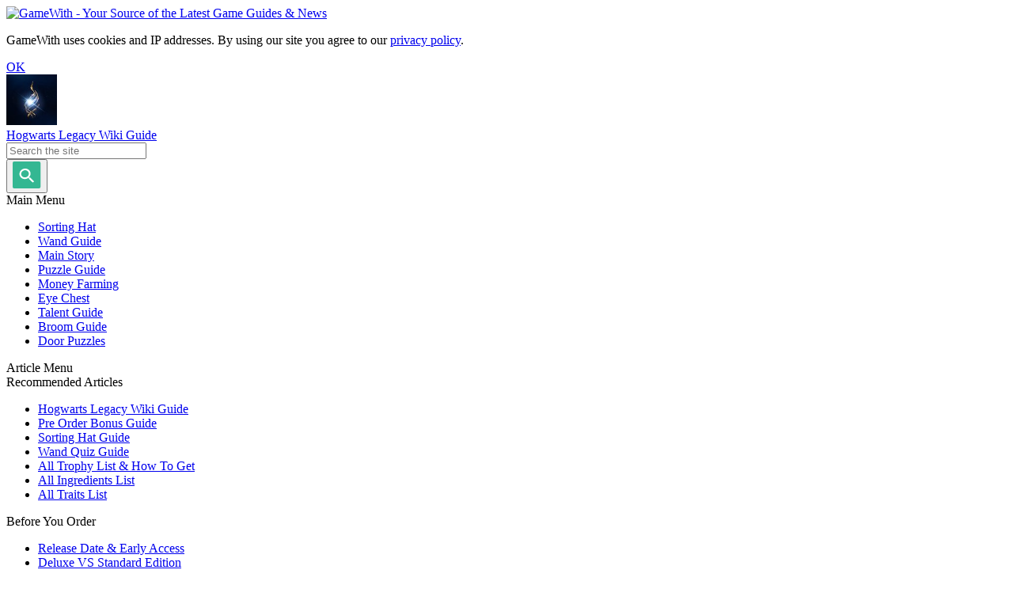

--- FILE ---
content_type: text/html; charset=UTF-8
request_url: https://gamewith.net/hogwarts-legacy/article/show/37979
body_size: 15156
content:
<!DOCTYPE html>
<html lang="en-US">
<head prefix="og: http://ogp.me/ns# fb: http://ogp.me/ns/fb# article: http://ogp.me/ns/article#">
        <script>
    window.gtm_container_id = 'GTM-562VKQF';
    window.dataLayer = window.dataLayer || [];
    dataLayer.push({
        'gaProperty': 'UA-44254420-33',
        'ga4Property': 'G-BBDG9MHNPD',
        'ga4PropertyJP': 'G-PHTF4DYVJD',
        'isLoggedIn': 'not_login_user',
        'loginUserId': '',
        'searchGameId': '',
        'pageType': '2',
                    'abTest': 'A'
            });
</script>
        <!-- Google Tag Manager -->
<script>
(function (w, d, s, l, i) {
    w[l] = w[l] || [];
    w[l].push({ "gtm.start": new Date().getTime(), event: "gtm.js" });
    var f = d.getElementsByTagName(s)[0],
        j = d.createElement(s),
        dl = l != "dataLayer" ? "&l=" + l : "";
    j.async = true;
    j.src = "https://www.googletagmanager.com/gtm.js?id=" + i + dl;
    f.parentNode.insertBefore(j, f);
})(window, document, "script", "dataLayer", "GTM-562VKQF");
</script>
<!-- End Google Tag Manager -->
    <script>
    var PWT = {};

    // script読み込み
    var purl = window.location.href;
    var url = '//ads.pubmatic.com/AdServer/js/pwt/156898/5256';
    var profileVersionId = '';
    if (purl.indexOf('pwtv=') > 0) {
        var regexp = /pwtv=(.*?)(&|$)/g;
        var matches = regexp.exec(purl);
        if(matches.length >= 2 && matches[1].length > 0){
        profileVersionId = '/'+matches[1];
        }
    }
    var wtads = document.createElement('script');
    wtads.async = true;
    wtads.type = 'text/javascript';
    wtads.src = url + profileVersionId + '/pwt.js';
    var node = document.getElementsByTagName('script')[0];
    node.parentNode.insertBefore(wtads, node);
</script>    <script async src="//securepubads.g.doubleclick.net/tag/js/gpt.js?network-code=26172165"></script>
    <script>
    window.GDS = window.GDS || {};
    window.GDS.WalkthroughNewURL = {
        getGameIdThreshold() {
            return 125;
        },
    };
</script>
    <script class="js-gwad" data-params-json='{"isMobile":false,"gameId":93,"gameIdGameWith":0,"gameIdGameDB":10000,"adUnitType":"walkthrough","DFPTargetOS":"other","DFPModuleName":"hogwarts-legacy","isIgnoreAdGameId":false}'></script>
	<script type="text/javascript" src="https://assets.gamewith.net/js/dist/en/gamewith/ad/index.js?1761097480"></script>
    <script async src="https://pagead2.googlesyndication.com/pagead/js/adsbygoogle.js?client=ca-pub-6456311939569575"
     crossorigin="anonymous"></script>
    <meta charset="utf-8">
    <meta content="IE=edge,chrome=1" http-equiv="X-UA-Compatible">
    <meta name="viewport" content="width=1000">
            <meta name="description" content="Check out this Knotgrass Sprig guide for Hogwarts Legacy. Guide includes how to get, use, locations, information about brewing &amp; recipe. ">
            <meta name="date" content="2023-02-08T22:23:28-05:00">
                <meta name="author" content="Hogwarts Legacy Strategy Team" />
        <meta property="article:publisher" content="Hogwarts Legacy Strategy Team">
    
    <link rel="apple-touch-icon-precomposed" sizes="57x57" href="/assets/img/apple-touch-icon-114.png">
    <link rel="apple-touch-icon-precomposed" sizes="114x114" href="/assets/img/apple-touch-icon-114.png">
    <link rel="apple-touch-icon-precomposed" sizes="72x72" href="/assets/img/apple-touch-icon-144.png">
    <link rel="apple-touch-icon-precomposed" sizes="144x144" href="/assets/img/apple-touch-icon-144.png">
        <link rel="canonical" href="https://gamewith.net/hogwarts-legacy/article/show/37979">
                <title>Hogwarts Legacy | Knotgrass Sprig - How To Get & Use - GameWith</title>

            
<meta property="og:locale" content="en_US">
<meta property="og:site_name" content="GameWith">
    <meta property="og:description" content="Check out this Knotgrass Sprig guide for Hogwarts Legacy. Guide includes how to get, use, locations, information about brewing &amp; recipe. " />
<meta property="og:title" content="Hogwarts Legacy | Knotgrass Sprig - How To Get &amp; Use - GameWith">
<meta property="og:type" content="article">
<meta property="og:url" content="https://gamewith.net/hogwarts-legacy/article/show/37979">
    <meta property="og:image" content="https://img.gamewith.net/assets/images/articles/ogp_default.png">
        <meta name="twitter:card" content="summary_large_image">
    <meta name="twitter:title" content="Hogwarts Legacy | Knotgrass Sprig - How To Get &amp; Use - GameWith">
    <meta name="twitter:url" content="https://gamewith.net/hogwarts-legacy/article/show/37979">
    <meta name="twitter:description" content="Check out this Knotgrass Sprig guide for Hogwarts Legacy. Guide includes how to get, use, locations, information about brewing &amp; recipe. ">
    <meta name="twitter:image:src" content="https://img.gamewith.net/assets/images/articles/ogp_default.png">
                    	<link type="text/css" rel="stylesheet" href="https://assets.gamewith.net/css/dist/gamewith_pc.css?1762402797" />
        	<script type="text/javascript" src="https://assets.gamewith.net/js/lib/jquery-1.8.3.min.js?1748845700"></script>
    
    </head>

<body>
<!-- Google Tag Manager (noscript) -->
<noscript><iframe src="https://www.googletagmanager.com/ns.html?id=GTM-562VKQF"
    height="0" width="0" style="display:none;visibility:hidden"></iframe></noscript>
<!-- End Google Tag Manager (noscript) -->

	<link type="text/css" rel="stylesheet" href="https://assets.gamewith.net/css/froala_style.min.css?1748845700" />
<div class="header" id="header">
    <div class="header-inner cf">
        <div id="brand" class="fll">
            <a href="https://gamewith.net/" class="brand-wrap">
            <img class="brand" alt="GameWith - Your Source of the Latest Game Guides & News" height="32" width="142" src="https://assets.gamewith.net/img/logo-white.png?1761097480" />            </a>
        </div>
    </div></div>

<div class="js-cookie-consent cookie-consent is-hidden cf">
    <div class="_inner">
        <div class="_desc">
            <p>
                GameWith uses cookies and IP addresses. By using our site you agree to our <a href="/privacy">privacy policy</a>.
            </p>
        </div>
        <a href="javascript:void(0);">
            <div class="_btn js-cookie-consent-btn">
                OK
            </div>
        </a>
    </div>
</div>
<div class="page-wrap">
        <div class="wrapper-3">
        <div class="left-col-wrap-3 side-col">
            <div class="left-col-content">
                <div class="border"></div>
                <div class="game-header-navi">
                    <a href="https://gamewith.net/hogwarts-legacy/" class="_title">
                        <div class="_icon">
                            <img class="" width="64" height="64" alt="Hogwarts Legacy" src="https://img.gamewith.net/assets/images/games/icons/a2ee047e48f8550f8b319ce7c38b81a6.png" />                        </div>
                        <div class="_text">
                                                                                                Hogwarts Legacy Wiki Guide                                                                                    </div>
                    </a>
                        <form action="https://gamewith.net/hogwarts-legacy/search/results" method="get" class="search-form" accept-charset="utf-8">                <div class="search-form_input">
            <input placeholder="Search the site" class="fs-s" name="query" value="" type="text" id="form_query" />                    </div>
        <button class="c-searchform_btn search-form_submit">
            <svg width="36" height="34" viewBox="0 0 36 34" fill="none" xmlns="http://www.w3.org/2000/svg">
            <rect x="-0.000976562" width="35.2" height="34" rx="2" fill="#34B792"/>
            <path d="M22.061 20.3083L20.8592 20.2833C20.8592 20.2833 20.8418 19.9498 20.8463 19.7861C21.8918 18.643 22.5515 17.1795 22.6153 15.5859C22.7615 11.9389 19.7307 8.97125 15.8599 8.97125C11.9891 8.97125 8.72042 11.9389 8.57426 15.5859C8.4281 19.2329 11.4582 22.2012 15.3297 22.2012C17.056 22.2012 18.6629 21.6112 19.9258 20.6332C20.1044 20.6352 20.4397 20.6641 20.4397 20.6641L20.4447 21.7763L25.4665 26.6934L27.0827 25.226L22.061 20.3083ZM15.4129 20.1254C12.756 20.1254 10.6764 18.0892 10.7767 15.5859C10.877 13.0826 13.1198 11.047 15.7767 11.047C18.4336 11.047 20.5132 13.0833 20.4129 15.5859C20.3126 18.0885 18.0697 20.1254 15.4129 20.1254Z" fill="white"/>
            </svg>
        </button>
    </form>                </div>
                <div class="c-title">
                    Main Menu
                </div>
                <div class="global-menu-wrap">
                    <ul class="global-menu cf">
                    
                                    <li class="global-menu_item">
                    <a href="https://gamewith.net/hogwarts-legacy/article/show/37937">Sorting Hat</a>                </li>
                                                <li class="global-menu_item">
                    <a href="https://gamewith.net/hogwarts-legacy/article/show/37939">Wand Guide</a>                </li>
                                                <li class="global-menu_item">
                    <a href="https://gamewith.net/hogwarts-legacy/article/show/37965">Main Story</a>                </li>
                                                <li class="global-menu_item">
                    <a href="https://gamewith.net/hogwarts-legacy/article/show/38007">Puzzle Guide</a>                </li>
                                                <li class="global-menu_item">
                    <a href="https://gamewith.net/hogwarts-legacy/article/show/37947">Money Farming</a>                </li>
                                                <li class="global-menu_item">
                    <a href="https://gamewith.net/hogwarts-legacy/article/show/37946">Eye Chest</a>                </li>
                                                <li class="global-menu_item">
                    <a href="https://gamewith.net/hogwarts-legacy/article/show/37951">Talent Guide</a>                </li>
                                                <li class="global-menu_item">
                    <a href="https://gamewith.net/hogwarts-legacy/article/show/37948">Broom Guide</a>                </li>
                                                <li class="global-menu_item">
                    <a href="https://gamewith.net/hogwarts-legacy/article/show/37956">Door Puzzles</a>                </li>
                    
            </ul>
                </div>
                <div class="c-title">
                    Article                     Menu                </div>
                    <div id="js-article-menu" class="c-box">
        <div class="content-menu">
            <div class='tips-vertical-menu_title is-m'>Recommended Articles</div>
<ul><li><a class='tips-vertical-menu_item' href='https://gamewith.net/hogwarts-legacy/' >Hogwarts Legacy Wiki Guide</a></li><li><a class='tips-vertical-menu_item' href='https://gamewith.net/hogwarts-legacy/article/show/37930' >Pre Order Bonus Guide</a></li><li><a class='tips-vertical-menu_item' href='https://gamewith.net/hogwarts-legacy/article/show/37937' >Sorting Hat Guide</a></li><li><a class='tips-vertical-menu_item' href='https://gamewith.net/hogwarts-legacy/article/show/37939' >Wand Quiz Guide</a></li><li><a class='tips-vertical-menu_item' href='https://gamewith.net/hogwarts-legacy/article/show/37954' >All Trophy List & How To Get</a></li><li><a class='tips-vertical-menu_item' href='https://gamewith.net/hogwarts-legacy/article/show/37973' >All Ingredients List</a></li><li><a class='tips-vertical-menu_item' href='https://gamewith.net/hogwarts-legacy/article/show/38038' >All Traits List</a></li></ul>

<div class='tips-vertical-menu_title is-m'> Before You Order</div>
<ul><li><a class='tips-vertical-menu_item' href='https://gamewith.net/hogwarts-legacy/article/show/37929' >Release Date & Early Access</a></li><li><a class='tips-vertical-menu_item' href='https://gamewith.net/hogwarts-legacy/article/show/37928' >Deluxe VS Standard Edition</a></li><li><a class='tips-vertical-menu_item' href='https://gamewith.net/hogwarts-legacy/article/show/37932' >Platform Differences</a></li><li><a class='tips-vertical-menu_item' href='https://gamewith.net/hogwarts-legacy/article/show/38138' >Haunted Hogsmeade Shop</a></li></ul>

<div class='tips-vertical-menu_title is-m'> Beginner's Guide</div>
<ul><li><a class='tips-vertical-menu_item' href='https://gamewith.net/hogwarts-legacy/article/show/37964' >Early Stage Gameplay</a></li><li><a class='tips-vertical-menu_item' href='https://gamewith.net/hogwarts-legacy/article/show/37957' >Points of No Return</a></li><li><a class='tips-vertical-menu_item' href='https://gamewith.net/hogwarts-legacy/article/show/38005' >Wizard or Witch</a></li><li><a class='tips-vertical-menu_item' href='https://gamewith.net/hogwarts-legacy/article/show/37948' >Broom Ride Guide</a></li><li><a class='tips-vertical-menu_item' href='https://gamewith.net/hogwarts-legacy/article/show/37934' >Difficulty Settings Guide</a></li><li><a class='tips-vertical-menu_item' href='https://gamewith.net/hogwarts-legacy/article/show/37931' >Character Creation Guide</a></li><li><a class='tips-vertical-menu_item' href='https://gamewith.net/hogwarts-legacy/article/show/37942' >Choices of House Test</a></li><li><a class='tips-vertical-menu_item' href='https://gamewith.net/hogwarts-legacy/article/show/37936' >How To Get Magic Spells</a></li><li><a class='tips-vertical-menu_item' href='https://gamewith.net/hogwarts-legacy/article/show/37938' >How To Teleport</a></li><li><a class='tips-vertical-menu_item' href='https://gamewith.net/hogwarts-legacy/article/show/37933' >Game Settings Guide</a></li><li><a class='tips-vertical-menu_item' href='https://gamewith.net/hogwarts-legacy/article/show/37945' >Battle & Combat System Guide</a></li><li><a class='tips-vertical-menu_item' href='https://gamewith.net/hogwarts-legacy/article/show/37971' >How To Level Up Fast</a></li><li><a class='tips-vertical-menu_item' href='https://gamewith.net/hogwarts-legacy/article/show/37975' >Troll Boss Fight Guide</a></li><li><a class='tips-vertical-menu_item' href='https://gamewith.net/hogwarts-legacy/article/show/37972' >How To Heal</a></li><li><a class='tips-vertical-menu_item' href='https://gamewith.net/hogwarts-legacy/article/show/37996' >How To Change Time</a></li><li><a class='tips-vertical-menu_item' href='https://gamewith.net/hogwarts-legacy/article/show/37976' >Dark Mongrel Guide</a></li><li><a class='tips-vertical-menu_item' href='https://gamewith.net/hogwarts-legacy/article/show/38052' >The Daedalian Keys</a></li><li><a class='tips-vertical-menu_item' href='https://gamewith.net/hogwarts-legacy/article/show/38033' >Dark Arts Battle Arena Guide</a></li><li><a class='tips-vertical-menu_item' href='https://gamewith.net/hogwarts-legacy/article/show/38077' >How To Unlock Broom Flying</a></li></ul>

<div class='tips-vertical-menu_title is-m'>Puzzles List</div>
<ul><li><a class='tips-vertical-menu_item' href='https://gamewith.net/hogwarts-legacy/article/show/38007' >All Puzzle Guide</a></li><li><a class='tips-vertical-menu_item' href='https://gamewith.net/hogwarts-legacy/article/show/37956' >Arithmancy Door Puzzle Guide</a></li><li><a class='tips-vertical-menu_item' href='https://gamewith.net/hogwarts-legacy/article/show/37944' >Merlin Trials Puzzles Guide</a></li><li><a class='tips-vertical-menu_item' href='https://gamewith.net/hogwarts-legacy/article/show/38024' >Treasure Vault  Puzzles Guide</a></li><li><a class='tips-vertical-menu_item' href='https://gamewith.net/hogwarts-legacy/article/show/38030' >Solve Hogwarts Secrets Guide</a></li><li><a class='tips-vertical-menu_item' href='https://gamewith.net/hogwarts-legacy/article/show/38276' >Percival Rackham's Trial Puzzle</a></li><li><a class='tips-vertical-menu_item' href='https://gamewith.net/hogwarts-legacy/article/show/38279' >Charles Rookwood's Trial Puzzle</a></li></ul>

<div class='tips-vertical-menu_title is-m'>Storyline</div>
<div class='tips-vertical-menu_title is-s'>Main Story</div>
<ul><li><a class='tips-vertical-menu_item' href='https://gamewith.net/hogwarts-legacy/article/show/37965' >Story Walkthrough</a></li><li><a class='tips-vertical-menu_item' href='https://gamewith.net/hogwarts-legacy/article/show/37961' >Room of Requirement</a></li><li><a class='tips-vertical-menu_item' href='https://gamewith.net/hogwarts-legacy/article/show/37974' >How To Open Doors And Chests</a></li><li><a class='tips-vertical-menu_item' href='https://gamewith.net/hogwarts-legacy/article/show/38036' >The Helm of Urtkot Quest</a></li><li><a class='tips-vertical-menu_item' href='https://gamewith.net/hogwarts-legacy/article/show/38057' >The Map Chamber Guide</a></li><li><a class='tips-vertical-menu_item' href='https://gamewith.net/hogwarts-legacy/article/show/38019' >[Spoiler!] All Ending Guide</a></li><li><a class='tips-vertical-menu_item' href='https://gamewith.net/hogwarts-legacy/article/show/38026' >[Spoiler!] Post-Game Content</a></li><li><a class='tips-vertical-menu_item' href='https://gamewith.net/hogwarts-legacy/article/show/38078' > Choices That Matter</a></li></ul>
<div class='tips-vertical-menu_title is-s'> Character Quests</div>
<ul><li><a class='tips-vertical-menu_item' href='https://gamewith.net/hogwarts-legacy/article/show/38031' >Sebastian Sallow</a></li></ul>
<div class='tips-vertical-menu_title is-m'> Spells List</div>
<ul><li><a class='tips-vertical-menu_item' href='https://gamewith.net/hogwarts-legacy/article/show/37960' >All Spells List</a></li><li><a class='tips-vertical-menu_item' href='https://gamewith.net/hogwarts-legacy/article/show/38003' >Imperio Curse</a></li><li><a class='tips-vertical-menu_item' href='https://gamewith.net/hogwarts-legacy/article/show/38004' >Avada Kedavra Guide</a></li><li><a class='tips-vertical-menu_item' href='https://gamewith.net/hogwarts-legacy/article/show/38002' >Crucio Curse</a></li><li><a class='tips-vertical-menu_item' href='https://gamewith.net/hogwarts-legacy/article/show/37940' >How To Use Magic Spells</a></li></ul>

<div class='tips-vertical-menu_title is-m'> Potions List</div>
<ul><li><a class='tips-vertical-menu_item' href='https://gamewith.net/hogwarts-legacy/article/show/37959' >Potion List</a></li><li><a class='tips-vertical-menu_item' href='https://gamewith.net/hogwarts-legacy/article/show/37949' >Focus Potion</a></li><li><a class='tips-vertical-menu_item' href='https://gamewith.net/hogwarts-legacy/article/show/37950' >Maxima Potion</a></li><li><a class='tips-vertical-menu_item' href='https://gamewith.net/hogwarts-legacy/article/show/37952' >Endurus Potion</a></li><li><a class='tips-vertical-menu_item' href='https://gamewith.net/hogwarts-legacy/article/show/37955' >Horklump Juice</a></li></ul>

<div class='tips-vertical-menu_title is-m'> Items List</div>
<ul><li><a class='tips-vertical-menu_item' href='https://gamewith.net/hogwarts-legacy/article/show/38015' >Mandrake Guide</a></li><li><a class='tips-vertical-menu_item' href='https://gamewith.net/hogwarts-legacy/article/show/38016' >Chinese Chomping Cabbage Guide</a></li><li><a class='tips-vertical-menu_item' href='https://gamewith.net/hogwarts-legacy/article/show/38017' >Venomous Tentacula Guide</a></li></ul>


<div class='tips-vertical-menu_title is-m'> Beasts</div>
<ul><li><a class='tips-vertical-menu_item' href='https://gamewith.net/hogwarts-legacy/article/show/38028' >Beast Guide</a></li><li><a class='tips-vertical-menu_item' href='https://gamewith.net/hogwarts-legacy/article/show/38125' >Beast Feed</a></li><li><a class='tips-vertical-menu_item' href='https://gamewith.net/hogwarts-legacy/article/show/38124' >Beast Petting Brush</a></li><li><a class='tips-vertical-menu_item' href='https://gamewith.net/hogwarts-legacy/article/show/38217' >Beast Breeding Pen</a></li><li><a class='tips-vertical-menu_item' href='https://gamewith.net/hogwarts-legacy/article/show/38042' >Unicorn Guide</a></li><li><a class='tips-vertical-menu_item' href='https://gamewith.net/hogwarts-legacy/article/show/38043' >Niffler Guide</a></li><li><a class='tips-vertical-menu_item' href='https://gamewith.net/hogwarts-legacy/article/show/38044' >Thestral Guide</a></li><li><a class='tips-vertical-menu_item' href='https://gamewith.net/hogwarts-legacy/article/show/38045' >Puffskein Guide</a></li><li><a class='tips-vertical-menu_item' href='https://gamewith.net/hogwarts-legacy/article/show/38046' >Mooncalf Guide</a></li><li><a class='tips-vertical-menu_item' href='https://gamewith.net/hogwarts-legacy/article/show/38047' >Kneazle Guide</a></li><li><a class='tips-vertical-menu_item' href='https://gamewith.net/hogwarts-legacy/article/show/38048' >Jobberknoll Guide</a></li><li><a class='tips-vertical-menu_item' href='https://gamewith.net/hogwarts-legacy/article/show/38049' >Giant Purple Toad Guide</a></li><li><a class='tips-vertical-menu_item' href='https://gamewith.net/hogwarts-legacy/article/show/38050' >Fwooper Guide</a></li><li><a class='tips-vertical-menu_item' href='https://gamewith.net/hogwarts-legacy/article/show/38051' >Diricawl Guide</a></li><li><a class='tips-vertical-menu_item' href='https://gamewith.net/hogwarts-legacy/article/show/38136' >Phoenix Guide</a></li></ul>


<div class='tips-vertical-menu_title is-m'>Gear Related</div>
<ul><li><a class='tips-vertical-menu_item' href='https://gamewith.net/hogwarts-legacy/article/show/38029' >How To Upgrade Gear Level</a></li><li><a class='tips-vertical-menu_item' href='https://gamewith.net/hogwarts-legacy/article/show/37943' >How To Get More Gear Slots</a></li><li><a class='tips-vertical-menu_item' href='https://gamewith.net/hogwarts-legacy/article/show/37941' >How To Get Gears</a></li><li><a class='tips-vertical-menu_item' href='https://gamewith.net/hogwarts-legacy/article/show/38032' >Gear Appearance List</a></li></ul>


<div class='tips-vertical-menu_title is-m'>Collectibles</div>
<ul><li><a class='tips-vertical-menu_item' href='https://gamewith.net/hogwarts-legacy/article/show/37946' >Eye Chests Locations</a></li><li><a class='tips-vertical-menu_item' href='https://gamewith.net/hogwarts-legacy/article/show/38018' >Chests List</a></li><li><a class='tips-vertical-menu_item' href='https://gamewith.net/hogwarts-legacy/article/show/37948' >Brooms List</a></li><li><a class='tips-vertical-menu_item' href='https://gamewith.net/hogwarts-legacy/article/show/38053' >Ancient Magic Hotspots</a></li><li><a class='tips-vertical-menu_item' href='https://gamewith.net/hogwarts-legacy/article/show/38074' >All Enemies List</a></li><li><a class='tips-vertical-menu_item' href='https://gamewith.net/hogwarts-legacy/article/show/38066' >Infamous Foes List</a></li><li><a class='tips-vertical-menu_item' href='https://gamewith.net/hogwarts-legacy/article/show/38054' >Bandit Camp Locations</a></li><li><a class='tips-vertical-menu_item' href='https://gamewith.net/hogwarts-legacy/article/show/38055' >All Landing Platforms</a></li><li><a class='tips-vertical-menu_item' href='https://gamewith.net/hogwarts-legacy/article/show/38025' >Balloon Locations</a></li><li><a class='tips-vertical-menu_item' href='https://gamewith.net/hogwarts-legacy/article/show/38059' >All Astronomy Tables</a></li><li><a class='tips-vertical-menu_item' href='https://gamewith.net/hogwarts-legacy/article/show/38132' >Legendary Chests List</a></li><li><a class='tips-vertical-menu_item' href='https://gamewith.net/hogwarts-legacy/article/show/38134' >All Butterfly Locations</a></li><li><a class='tips-vertical-menu_item' href='https://gamewith.net/hogwarts-legacy/article/show/38135' >Hedge Maze Locations</a></li><li><a class='tips-vertical-menu_item' href='https://gamewith.net/hogwarts-legacy/article/show/37995' >Challenges List</a></li><li><a class='tips-vertical-menu_item' href='https://gamewith.net/hogwarts-legacy/article/show/38034' >Collections List</a></li><li><a class='tips-vertical-menu_item' href='https://gamewith.net/hogwarts-legacy/article/show/38067' >All Wand Handles</a></li><li><a class='tips-vertical-menu_item' href='https://gamewith.net/hogwarts-legacy/article/show/38137' >Conjurations List</a></li><li><a class='tips-vertical-menu_item' href='https://gamewith.net/hogwarts-legacy/article/show/38075' >Field Guide Locations</a></li><li><a class='tips-vertical-menu_item' href='https://gamewith.net/hogwarts-legacy/article/show/38212' >Headmaster's Office</a></li><li><a class='tips-vertical-menu_item' href='https://gamewith.net/hogwarts-legacy/article/show/38213' >Alohomora Lv 3 Locks</a></li><li><a class='tips-vertical-menu_item' href='https://gamewith.net/hogwarts-legacy/article/show/38216' >Completion Time</a></li></ul>

<div class='tips-vertical-menu_title is-m'> Helpful Articles</div>
<ul><li><a class='tips-vertical-menu_item' href='https://gamewith.net/hogwarts-legacy/article/show/37935' >How To Save Guide</a></li><li><a class='tips-vertical-menu_item' href='https://gamewith.net/hogwarts-legacy/article/show/38070' >Best Spells And Combinations Guide</a></li><li><a class='tips-vertical-menu_item' href='https://gamewith.net/hogwarts-legacy/article/show/38018' >How To Reroll Chests</a></li><li><a class='tips-vertical-menu_item' href='https://gamewith.net/hogwarts-legacy/article/show/37947' >Best Ways To Earn Money</a></li><li><a class='tips-vertical-menu_item' href='https://gamewith.net/hogwarts-legacy/article/show/37953' >Elder Wand Guide</a></li><li><a class='tips-vertical-menu_item' href='https://gamewith.net/hogwarts-legacy/article/show/37951' >Talent Guide</a></li><li><a class='tips-vertical-menu_item' href='https://gamewith.net/hogwarts-legacy/article/show/37963' >Potions Guide</a></li><li><a class='tips-vertical-menu_item' href='https://gamewith.net/hogwarts-legacy/article/show/37966' >Plant Guide</a></li><li><a class='tips-vertical-menu_item' href='https://gamewith.net/hogwarts-legacy/article/show/38001' >Hippogriff Mount Guide</a></li><li><a class='tips-vertical-menu_item' href='https://gamewith.net/hogwarts-legacy/article/show/37998' >All Demiguise Moon Guide</a></li><li><a class='tips-vertical-menu_item' href='https://gamewith.net/hogwarts-legacy/article/show/38035' >Graphorn Mount Guide</a></li><li><a class='tips-vertical-menu_item' href='https://gamewith.net/hogwarts-legacy/article/show/38012' >Map Symbols Guide</a></li><li><a class='tips-vertical-menu_item' href='https://gamewith.net/hogwarts-legacy/article/show/38028' >Beast Guide</a></li><li><a class='tips-vertical-menu_item' href='https://gamewith.net/hogwarts-legacy/article/show/38056' >Spellcrafts Guide</a></li><li><a class='tips-vertical-menu_item' href='https://gamewith.net/hogwarts-legacy/article/show/38041' >Relationship Quest Guide</a></li><li><a class='tips-vertical-menu_item' href='https://gamewith.net/hogwarts-legacy/article/show/38076' >How To Get To Azkaban Prison</a></li></ul>

<div class='tips-vertical-menu_title is-m'> 4 Different House</div>
<ul><li><a class='tips-vertical-menu_item' href='https://gamewith.net/hogwarts-legacy/article/show/38008' >Gryffindor House</a></li><li><a class='tips-vertical-menu_item' href='https://gamewith.net/hogwarts-legacy/article/show/38010' >Slytherin House</a></li><li><a class='tips-vertical-menu_item' href='https://gamewith.net/hogwarts-legacy/article/show/38011' >Hufflepuff House</a></li><li><a class='tips-vertical-menu_item' href='https://gamewith.net/hogwarts-legacy/article/show/38009' >Ravenclaw House</a></li></ul>

<div class='tips-vertical-menu_title is-m'> JP Guide</div>
<ul><li><a class='tips-vertical-menu_item' href='https://gamewith.jp/hogwartslegacy/' >ホグワーツレガシー攻略</a></li></ul>

        </div>
    </div>
                    <div class="c-title">
                    Forum                </div>
                            </div>
            <div class="left-col-border-wrap">
                <div class="border"></div>
            </div>
            <button class="left-col-toggle js-left-col-toggle">
                <div class="toggle-icon"></div>
            </button>
        </div>
        <div class="main-right-col-wrap-3">
            <div class="main-col-wrap-3">
                    <div class="pankuzu-wrap">
        <div class="pankuzu-inner js-pankuzu-inner">
                                                            <div class="pankuzu-child js-pankuzu-child">
                        <a href="https://gamewith.net/">
                            <span itemprop="title" class="pankuzu-child-title">GameWith</span>
                        </a>
                        <span class="pankuzu-arrow"></span>
                                </div>
                                                                <div class="pankuzu-child js-pankuzu-child">
                        <a href="https://gamewith.net/hogwarts-legacy/">
                            <span itemprop="title" class="pankuzu-child-title">Hogwarts Legacy Wiki Guide</span>
                        </a>
                        <span class="pankuzu-arrow"></span>
                                </div>
                                                                <div class="pankuzu-child js-pankuzu-child">
                        <a href="https://gamewith.net/hogwarts-legacy/article/show/37973">
                            <span itemprop="title" class="pankuzu-child-title">All Ingredients List</span>
                        </a>
                        <span class="pankuzu-arrow"></span>
                                </div>
                                                                <div class="pankuzu-child js-pankuzu-child">
                        <span class="pankuzu-child-title">Knotgrass Sprig - How To Get & Use</span>
                                </div>
                                    </div>
    </div>

    <script type="application/ld+json">
    {
        "@context": "http://schema.org",
        "@type": "BreadcrumbList",
        "itemListElement": [
                                                            {
                        "@type": "ListItem",
                        "position": 1,
                        "item": {
                            "@id": "https://gamewith.net/",
                            "name": "GameWith"
                        }
                    }
                    ,                                                                {
                        "@type": "ListItem",
                        "position": 2,
                        "item": {
                            "@id": "https://gamewith.net/hogwarts-legacy/",
                            "name": "Hogwarts Legacy Wiki Guide"
                        }
                    }
                    ,                                                                {
                        "@type": "ListItem",
                        "position": 3,
                        "item": {
                            "@id": "https://gamewith.net/hogwarts-legacy/article/show/37973",
                            "name": "All Ingredients List"
                        }
                    }
                                                                                    ]
    }
    </script>
                <div class="c-box w-for-tips-custom-style">
                    <div class="article-hero">
                        <h1>Hogwarts Legacy | Knotgrass Sprig - How To Get &amp; Use</h1>
                        <div class="_info">
                            <div class="walkthrough-last-update">
                                <span class="_text">Last Updated: <time datetime="2023-02-08T22:23-05:00">February 8, 2023 10:23 PM</time></span>
                            </div>
                            <button class="comment-direct js-link-to-comment">
                                <div class="comment-count">
                                    <i class="c-comment-icon is-pushed"></i>
                                    <span class="comment-direct-num">0</span>
                                </div>
                                <div class="comment-instruction">
                                    <span>See latest comments</span>
                                    <i class="i-expand-down-arrow"></i>
                                </div>
                            </button>
                        </div>
                                            </div>
                    <div class="article-wrap">
                        <script type="application/ld+json">
{
    "@context": "http://schema.org",
    "@type": "Article",
    "mainEntityOfPage": {
        "@type": "WebPage",
        "@id": "https://gamewith.net/article/show/37979"
    },
        "headline": "Hogwarts Legacy | Knotgrass Sprig - How To Get &amp; Use",
                    "description": "Check out this Knotgrass Sprig guide for Hogwarts Legacy. Guide includes how to get, use, locations, information about brewing &amp; recipe. ",
                        "articleBody": "Check out this Knotgrass Sprig guide for Hogwarts Legacy. Guide includes how to get, use, locations, information about brew &amp; recipe.&nbsp;Table Of ContentsHow To GetUse&nbsp;Knotgrass Sprig - How To GetHow To Get &amp; LocationsHow To Get[Store] The Magic Neep ∟150 Galleon(Seeds 350 Galleon)[Others]GrowCan Be Farmed Easily By Planting Or Growing SeedsKnotgrass Sprig can be grown from seeds and can be easily farmed and it will only cost you the price of the seeds. You can buy the seed at the Magic Neep shown in the map above. You can also buy fully grown Knotgrass Sprig in the shop as well.Knotgrass Sprig - UseUsed When Brewing PotionsKnotgrass is an ingredient for potions. You can brew potions at Potions Classroom or Room Of Requirement▶Potion Brewing GuideRelated Articles▶Return To Top PageLatest News &amp; UpdatesTips &amp; TricksBest Ways To Get MoneyHow To Level Up FastRoom of RequirementGear Slots ExpansionFor ExplorationHow To Reroll ChestsEye Chests GuideBroom GuideHow To Unlock Broom FlyingHippogriff Mount GuideHow To Open Doors And ChestsCollection &amp; Collectibles GuideChallenges &amp; RewardsDemiguise Moon GuidePop Balloon ChallengeAncient Magic HotspotsBandit Camp LocationLanding Platforms GuideAstronomy TablesHow To Get SpellcraftsAll Wand HandlesAll Enemies ListAll Infamous Foes ListLegendary ChestsAll Butterfly LocationsField Guide PagesMap SymbolsHedge Maze LocationsConjuring Spell CollectionsAlohomora Lv 3 LocksCompletion TimeHelpful For Combat &amp; GearTalent GuideHow To Upgrade GearDark Arts Battle ArenaHow To HealMagical Beast BreedingBeast GuideBeast FeedBeast Petting BrushBeast Breeding Pen",
    
                                        
"image":
                {
            "@type": "ImageObject",
            "url": "https://img.gamewith.net/assets/images/articles/ogp_default.png"
                                        ,
                "width": 600,
                "height": 315                    }
                ,
            
    "datePublished": "2023-02-08T22:23:28-05:00",
    "dateModified": "2023-02-08T22:23:28-05:00",
            "author": {
            "@type": "Person",
            "name": "Hogwarts Legacy Strategy Team"
        },
        "publisher": {
        "@type": "Organization",
        "name": "GameWith",
        "logo": {
            "@type": "ImageObject",
            "url": "https://assets.gamewith.net/assets/img/logo.png",
            "width": 276,
            "height": 46
        }
    }
}
</script>
                                <div class="new-game-announce">
        <p class="_header">Hot Topic</p>
        <ul class="_list">
            
                                                            <li class="_heading">
                            Interactive Map Articles                        </li>
                                    
            
                                    <li class="_item">
                        <i class="_i-notification"></i>
                                                    <a
                                href="https://gamewith.net/hogwarts-legacy/article/show/37998"
                                class="_link gtm-ga4-walkthrough-click-event"
                                gtm-walkthrough-name="お知らせ"
                                gtm-walkthrough-type="All Demiguise Moon Statues Map & Locations"
                            >All Demiguise Moon Statues Map & Locations</a>
                                            </li>
                
            
                                    <li class="_item">
                        <i class="_i-notification"></i>
                                                    <a
                                href="https://gamewith.net/hogwarts-legacy/article/show/37946"
                                class="_link gtm-ga4-walkthrough-click-event"
                                gtm-walkthrough-name="お知らせ"
                                gtm-walkthrough-type="Eye Chest Locations & How To Get"
                            >Eye Chest Locations & How To Get</a>
                                            </li>
                
            
                                    <li class="_item">
                        <i class="_i-notification"></i>
                                                    <a
                                href="https://gamewith.net/hogwarts-legacy/article/show/37944"
                                class="_link gtm-ga4-walkthrough-click-event"
                                gtm-walkthrough-name="お知らせ"
                                gtm-walkthrough-type="Trials Of Merlin Interactive Map & Locations"
                            >Trials Of Merlin Interactive Map & Locations</a>
                                            </li>
                
            
                                    <li class="_item">
                        <i class="_i-notification"></i>
                                                    <a
                                href="https://gamewith.net/hogwarts-legacy/article/show/38053"
                                class="_link gtm-ga4-walkthrough-click-event"
                                gtm-walkthrough-name="お知らせ"
                                gtm-walkthrough-type="Ancient Magic Hotspot Locations"
                            >Ancient Magic Hotspot Locations</a>
                                            </li>
                
                    </ul>
    </div>
<div class="article-share-btn-wrap">
                            <ul class="sns-btn cf">
                                    <li class="_item">
                        <a href="https://twitter.com/share?url=https://gamewith.net/hogwarts-legacy/article/show/37979&amp;text=Hogwarts%20Legacy%20%7C%20Knotgrass%20Sprig%20-%20How%20To%20Get%20%26%20Use%20-%20GameWith" target="_blank" class="_btn is-tw" rel="nofollow"><i class="_i"></i><span class="_text">Post</span></a>
                    </li>
                                    <li class="_item">
                        <a href="https://www.facebook.com/sharer/sharer.php?u=https://gamewith.net/hogwarts-legacy/article/show/37979" target="_blank" class="_btn is-fb" rel="nofollow"><i class="_i"></i><span class="_text">Share</span></a>
                    </li>
                                    <li class="_item">
                        <a href="https://www.reddit.com/submit?url=https://gamewith.net/hogwarts-legacy/article/show/37979&amp;title=Hogwarts%20Legacy%20%7C%20Knotgrass%20Sprig%20-%20How%20To%20Get%20%26%20Use%20-%20GameWith" target="_blank" class="_btn is-rd" rel="nofollow"><i class="_i"></i><span class="_text">Share</span></a>
                    </li>
                            </ul>
            </div>
<hr class="article-hero-hr">
<div id="article-body" class="fr-view">
    <p class="sub-info">Check out this Knotgrass Sprig guide for Hogwarts Legacy. Guide includes how to get, use, locations, information about brew & recipe. </p><div class="article_outline"><p>Table Of Contents</p><ul><li class="outline-h2"><a href="#h2-0">How To Get</a></li><li class="outline-h2"><a href="#h2-1">Use</a> </li></ul></div><h2 gw-empty="" gw-empty-placeholder="" id="h2-0">Knotgrass Sprig - How To Get</h2><h3 gw-empty="">How To Get & Locations</h3><p><noscript><img src="https://img.gamewith.jp/img/859fb8c2cdb8851c9c78674264bda876.jpg"></noscript><img src="https://img.gamewith.jp/assets/images/common/transparent1px.png" style="width: 100px; aspect-ratio: 100 / 100;" data-original="https://img.gamewith.jp/img/859fb8c2cdb8851c9c78674264bda876.jpg" data-use-lazyload="true" alt="ニワヤナギの小枝" preview="" class="js-lazyload-fixed-size-img c-blank-img w-article-img fr-fic fr-dib "></p><table style="width: 100%;"><thead><tr><th style="width: 100%;">How To Get</th></tr></thead><tbody><tr><td style="width: 100.0000%;">[Store] The Magic Neep<br> ∟150 Galleon(Seeds 350 Galleon)<hr>[Others]<br>Grow</td></tr></tbody></table><p></p><h3>Can Be Farmed Easily By Planting Or Growing Seeds</h3><p><noscript><img src="https://img.gamewith.jp/img/b822455d2663c11e4511db1d5ba66aeb.png"></noscript><img src="https://img.gamewith.jp/assets/images/common/transparent1px.png" style="width: 100%; aspect-ratio: 100 / 56;" data-original="https://img.gamewith.jp/img/b822455d2663c11e4511db1d5ba66aeb.png" data-use-lazyload="true" alt="Magic Neep Map" preview="" class="js-lazyload-fixed-size-img c-blank-img w-article-img fr-fic fr-dib is-full"></p><p>Knotgrass Sprig can be grown from seeds and can be easily farmed and it will only cost you the price of the seeds. You can buy the seed at the Magic Neep shown in the map above. You can also buy fully grown Knotgrass Sprig in the shop as well.</p><p></p><h2 gw-empty="" gw-empty-placeholder="" id="h2-1">Knotgrass Sprig - Use</h2><p></p><h3>Used When Brewing Potions</h3><p><noscript><img src="https://img.gamewith.jp/img/35170cb6d8cc32ecc57db9c8245e285f.jpg"></noscript><img src="https://img.gamewith.jp/assets/images/common/transparent1px.png" style="width: 100%; aspect-ratio: 100 / 56;" data-original="https://img.gamewith.jp/img/35170cb6d8cc32ecc57db9c8245e285f.jpg" data-use-lazyload="true" alt="ニワヤナギの調合" preview="" class="js-lazyload-fixed-size-img c-blank-img w-article-img fr-fic fr-dib is-full"></p><p>Knotgrass is an ingredient for potions. You can brew potions at Potions Classroom or Room Of Requirement</p><a class="gdb-btn--green gdb-btn w-article-btn" href="https://gamewith.net/hogwarts-legacy/article/show/37963">▶Potion Brewing Guide</a><p></p><h2 gw-empty="" gw-empty-placeholder="" id="h2-2">Related Articles</h2><a href='https://gamewith.net/hogwarts-legacy/' class='gdb-btn--green gdb-btn w-article-btn'>▶Return To Top Page</a><div style='width:100%;' class='w-article-img'><div class='js-lazyload-img-wrap c-thumb-placeholder' style='padding-bottom:37%'><img class='c-progressive-img' src='https://img.gamewith.net/assets/images/common/transparent1px.png' data-original='https://img.gamewith.net/img/02456def4259dc6819f7f7684631d683.jpg' data-use-lazyload='true' ></div></div><noscript><img src='https://img.gamewith.net/img/02456def4259dc6819f7f7684631d683.jpg'  /></noscript><a href='https://gamewith.net/hogwarts-legacy/article/show/38063' class='gdb-btn--green gdb-btn w-article-btn'>Latest News & Updates</a><h3>Tips & Tricks</h3><div class="hog_footer"><table><tr><td width="50%"><a href='https://gamewith.net/hogwarts-legacy/article/show/37947' ><img src='https://img.gamewith.net/assets/images/common/transparent1px.png' data-original='https://img.gamewith.net/img/f85c332031fd54afc802ac08933a93c9.jpg' data-use-lazyload='true' width=135px height=70.2px class='js-lazyload-fixed-size-img c-blank-img w-article-img' alt='Best Ways To Get Money'><noscript><img src='https://img.gamewith.net/img/f85c332031fd54afc802ac08933a93c9.jpg' alt='Best Ways To Get Money' /></noscript>Best Ways To Get Money</a></td><td width="50%"><a href='https://gamewith.net/hogwarts-legacy/article/show/37971' ><img src='https://img.gamewith.net/assets/images/common/transparent1px.png' data-original='https://img.gamewith.net/article/thumbnail/rectangle/37971.png' data-use-lazyload='true' width=135px height=71.55px class='js-lazyload-fixed-size-img c-blank-img w-article-img' alt='How To Level Up Fast & Tips'><noscript><img src='https://img.gamewith.net/article/thumbnail/rectangle/37971.png' alt='How To Level Up Fast & Tips' /></noscript>How To Level Up Fast</a></td></tr><tr><td width="50%"><a href='https://gamewith.net/hogwarts-legacy/article/show/37961' ><img src='https://img.gamewith.net/assets/images/common/transparent1px.png' data-original='https://img.gamewith.net/article/thumbnail/rectangle/37961.png' data-use-lazyload='true' width=135px height=71.55px class='js-lazyload-fixed-size-img c-blank-img w-article-img' alt='Room of Requirement'><noscript><img src='https://img.gamewith.net/article/thumbnail/rectangle/37961.png' alt='Room of Requirement' /></noscript>Room of Requirement</a></td><td width="50%"><a href='https://gamewith.net/hogwarts-legacy/article/show/37943' ><img src='https://img.gamewith.net/assets/images/common/transparent1px.png' data-original='https://img.gamewith.net/img/7cdc1a58f69950e326a7d5edbab4b8a0.jpg' data-use-lazyload='true' width=135px height=70.2px class='js-lazyload-fixed-size-img c-blank-img w-article-img' ><noscript><img src='https://img.gamewith.net/img/7cdc1a58f69950e326a7d5edbab4b8a0.jpg'  /></noscript>Gear Slots Expansion</a></td></tr></table></div><h3>For Exploration</h3><div class="hog_footer"><table><tr><td width="50%"><a href='https://gamewith.net/hogwarts-legacy/article/show/38018' ><img src='https://img.gamewith.net/assets/images/common/transparent1px.png' data-original='https://img.gamewith.net/img/2c62428ac611d4d9e7d5655c1b9136ac.jpg' data-use-lazyload='true' width=135px height=70.2px class='js-lazyload-fixed-size-img c-blank-img w-article-img' ><noscript><img src='https://img.gamewith.net/img/2c62428ac611d4d9e7d5655c1b9136ac.jpg'  /></noscript>How To Reroll Chests</a></td><td width="50%"><a href='https://gamewith.net/hogwarts-legacy/article/show/37946' ><img src='https://img.gamewith.net/assets/images/common/transparent1px.png' data-original='https://img.gamewith.net/img/22ee5adcd213040380182eeaeb05f270.jpg' data-use-lazyload='true' width=135px height=70.2px class='js-lazyload-fixed-size-img c-blank-img w-article-img' ><noscript><img src='https://img.gamewith.net/img/22ee5adcd213040380182eeaeb05f270.jpg'  /></noscript>Eye Chests Guide</a></td></tr><tr><td width="50%"><a href='https://gamewith.net/hogwarts-legacy/article/show/37948' ><img src='https://img.gamewith.net/assets/images/common/transparent1px.png' data-original='https://img.gamewith.net/img/83fe1a3e1735ac6a193e462a1964febd.jpg' data-use-lazyload='true' width=135px height=70.2px class='js-lazyload-fixed-size-img c-blank-img w-article-img' ><noscript><img src='https://img.gamewith.net/img/83fe1a3e1735ac6a193e462a1964febd.jpg'  /></noscript>Broom Guide</a></td><td width="50%"><a href='https://gamewith.net/hogwarts-legacy/article/show/38077' ><img src='https://img.gamewith.net/assets/images/common/transparent1px.png' data-original='https://img.gamewith.net/article/thumbnail/rectangle/38077.png' data-use-lazyload='true' width=135px height=71.55px class='js-lazyload-fixed-size-img c-blank-img w-article-img' ><noscript><img src='https://img.gamewith.net/article/thumbnail/rectangle/38077.png'  /></noscript>How To Unlock Broom Flying</a></td></tr><tr><td width="50%"><a href='https://gamewith.net/hogwarts-legacy/article/show/38001' ><img src='https://img.gamewith.net/assets/images/common/transparent1px.png' data-original='https://img.gamewith.net/img/e4330b6e7dbcabbaddbcf0c13fc6ffa6.jpg' data-use-lazyload='true' width=135px height=70.2px class='js-lazyload-fixed-size-img c-blank-img w-article-img' ><noscript><img src='https://img.gamewith.net/img/e4330b6e7dbcabbaddbcf0c13fc6ffa6.jpg'  /></noscript>Hippogriff Mount Guide</a></td><td width="50%"><a href='https://gamewith.net/hogwarts-legacy/article/show/37974' ><img src='https://img.gamewith.net/assets/images/common/transparent1px.png' data-original='https://img.gamewith.net/article/thumbnail/rectangle/37974.png' data-use-lazyload='true' width=135px height=71.55px class='js-lazyload-fixed-size-img c-blank-img w-article-img' alt='How To Open Doors And Chests'><noscript><img src='https://img.gamewith.net/article/thumbnail/rectangle/37974.png' alt='How To Open Doors And Chests' /></noscript>How To Open Doors And Chests</a></td></tr><tr><td width="50%"><a href='https://gamewith.net/hogwarts-legacy/article/show/38034' ><img src='https://img.gamewith.net/assets/images/common/transparent1px.png' data-original='https://img.gamewith.net/img/b9828f802f3088424f3984c6531a9ea8.jpg' data-use-lazyload='true' width=135px height=70.2px class='js-lazyload-fixed-size-img c-blank-img w-article-img' alt='Collection & Collectibles Guide'><noscript><img src='https://img.gamewith.net/img/b9828f802f3088424f3984c6531a9ea8.jpg' alt='Collection & Collectibles Guide' /></noscript>Collection & Collectibles Guide</a></td><td width="50%"><a href='https://gamewith.net/hogwarts-legacy/article/show/37995' ><img src='https://img.gamewith.net/assets/images/common/transparent1px.png' data-original='https://img.gamewith.net/article/thumbnail/rectangle/37995.png' data-use-lazyload='true' width=135px height=70.2px class='js-lazyload-fixed-size-img c-blank-img w-article-img' alt='Challenges and Rewards'><noscript><img src='https://img.gamewith.net/article/thumbnail/rectangle/37995.png' alt='Challenges and Rewards' /></noscript>Challenges & Rewards</a></td></tr><tr><td width="50%"><a href='https://gamewith.net/hogwarts-legacy/article/show/37998' ><img src='https://img.gamewith.net/assets/images/common/transparent1px.png' data-original='https://img.gamewith.net/img/be0004ac0489475f19d1ae7a3d106c88.jpg' data-use-lazyload='true' width=135px height=70.2px class='js-lazyload-fixed-size-img c-blank-img w-article-img' ><noscript><img src='https://img.gamewith.net/img/be0004ac0489475f19d1ae7a3d106c88.jpg'  /></noscript>Demiguise Moon Guide</a></td><td width="50%"><a href='https://gamewith.net/hogwarts-legacy/article/show/38025' ><img src='https://img.gamewith.net/assets/images/common/transparent1px.png' data-original='https://img.gamewith.net/img/238d6c420c530670db1183991d8cc663.jpg' data-use-lazyload='true' width=135px height=70.2px class='js-lazyload-fixed-size-img c-blank-img w-article-img' alt='Pop Balloon Challenge'><noscript><img src='https://img.gamewith.net/img/238d6c420c530670db1183991d8cc663.jpg' alt='Pop Balloon Challenge' /></noscript>Pop Balloon Challenge</a></td></tr><tr><td width="50%"><a href='https://gamewith.net/hogwarts-legacy/article/show/38053' ><img src='https://img.gamewith.net/assets/images/common/transparent1px.png' data-original='https://img.gamewith.net/article/thumbnail/rectangle/38053.png' data-use-lazyload='true' width=135px height=70.2px class='js-lazyload-fixed-size-img c-blank-img w-article-img' alt='Ancient Magic Hotspots'><noscript><img src='https://img.gamewith.net/article/thumbnail/rectangle/38053.png' alt='Ancient Magic Hotspots' /></noscript>Ancient Magic Hotspots</a></td><td width="50%"><a href='https://gamewith.net/hogwarts-legacy/article/show/38054' ><img src='https://img.gamewith.net/assets/images/common/transparent1px.png' data-original='https://img.gamewith.net/article/thumbnail/rectangle/38054.png' data-use-lazyload='true' width=135px height=70.2px class='js-lazyload-fixed-size-img c-blank-img w-article-img' alt='Bandit Camp Location'><noscript><img src='https://img.gamewith.net/article/thumbnail/rectangle/38054.png' alt='Bandit Camp Location' /></noscript>Bandit Camp Location</a></td></tr><tr><td width="50%"><a href='https://gamewith.net/hogwarts-legacy/article/show/38055' ><img src='https://img.gamewith.net/assets/images/common/transparent1px.png' data-original='https://img.gamewith.net/img/2cc954da277ce1e8b9166609087f8f7a.jpg' data-use-lazyload='true' width=135px height=70.2px class='js-lazyload-fixed-size-img c-blank-img w-article-img' ><noscript><img src='https://img.gamewith.net/img/2cc954da277ce1e8b9166609087f8f7a.jpg'  /></noscript>Landing Platforms Guide</a></td><td width="50%"><a href='https://gamewith.net/hogwarts-legacy/article/show/38059' ><img src='https://img.gamewith.net/assets/images/common/transparent1px.png' data-original='https://img.gamewith.net/img/24e76eab7389a2a65e9f762e358170bc.jpg' data-use-lazyload='true' width=135px height=70.2px class='js-lazyload-fixed-size-img c-blank-img w-article-img' ><noscript><img src='https://img.gamewith.net/img/24e76eab7389a2a65e9f762e358170bc.jpg'  /></noscript>Astronomy Tables</a></td></tr><tr><td width="50%"><a href='https://gamewith.net/hogwarts-legacy/article/show/38056' ><img src='https://img.gamewith.net/assets/images/common/transparent1px.png' data-original='https://img.gamewith.net/article/thumbnail/rectangle/38056.png' data-use-lazyload='true' width=135px height=70.2px class='js-lazyload-fixed-size-img c-blank-img w-article-img' alt='How To Get Spellcrafts'><noscript><img src='https://img.gamewith.net/article/thumbnail/rectangle/38056.png' alt='How To Get Spellcrafts' /></noscript>How To Get Spellcrafts</a></td><td width="50%"><a href='https://gamewith.net/hogwarts-legacy/article/show/38067' ><img src='https://img.gamewith.net/assets/images/common/transparent1px.png' data-original='https://img.gamewith.net/article/thumbnail/rectangle/38067.png' data-use-lazyload='true' width=135px height=70.2px class='js-lazyload-fixed-size-img c-blank-img w-article-img' alt='All Wand Handles'><noscript><img src='https://img.gamewith.net/article/thumbnail/rectangle/38067.png' alt='All Wand Handles' /></noscript>All Wand Handles</a></td></tr><tr><td width="50%"><a href='https://gamewith.net/hogwarts-legacy/article/show/38074' ><img src='https://img.gamewith.net/assets/images/common/transparent1px.png' data-original='https://img.gamewith.net/article/thumbnail/rectangle/38074.png' data-use-lazyload='true' width=135px height=70.2px class='js-lazyload-fixed-size-img c-blank-img w-article-img' alt='All Enemies List'><noscript><img src='https://img.gamewith.net/article/thumbnail/rectangle/38074.png' alt='All Enemies List' /></noscript>All Enemies List</a></td><td width="50%"><a href='https://gamewith.net/hogwarts-legacy/article/show/38066' ><img src='https://img.gamewith.net/assets/images/common/transparent1px.png' data-original='https://img.gamewith.net/article/thumbnail/rectangle/38066.png' data-use-lazyload='true' width=135px height=71.55px class='js-lazyload-fixed-size-img c-blank-img w-article-img' alt='All Infamous Foes List & Location'><noscript><img src='https://img.gamewith.net/article/thumbnail/rectangle/38066.png' alt='All Infamous Foes List & Location' /></noscript>All Infamous Foes List</a></td></tr><tr><td width="50%"><a href='https://gamewith.net/hogwarts-legacy/article/show/38132' ><img src='https://img.gamewith.net/assets/images/common/transparent1px.png' data-original='https://img.gamewith.net/article/thumbnail/rectangle/38132.png' data-use-lazyload='true' width=135px height=71.55px class='js-lazyload-fixed-size-img c-blank-img w-article-img' alt='Legendary Chests'><noscript><img src='https://img.gamewith.net/article/thumbnail/rectangle/38132.png' alt='Legendary Chests' /></noscript>Legendary Chests</a></td><td width="50%"><a href='https://gamewith.net/hogwarts-legacy/article/show/38134' ><img src='https://img.gamewith.net/assets/images/common/transparent1px.png' data-original='https://img.gamewith.net/article/thumbnail/rectangle/38134.png' data-use-lazyload='true' width=135px height=71.55px class='js-lazyload-fixed-size-img c-blank-img w-article-img' alt='All Butterfly Locations'><noscript><img src='https://img.gamewith.net/article/thumbnail/rectangle/38134.png' alt='All Butterfly Locations' /></noscript>All Butterfly Locations</a></td></tr><tr><td width="50%"><a href='https://gamewith.net/hogwarts-legacy/article/show/38075' ><img src='https://img.gamewith.net/assets/images/common/transparent1px.png' data-original='https://img.gamewith.net/article/thumbnail/rectangle/38075.png' data-use-lazyload='true' width=135px height=71.55px class='js-lazyload-fixed-size-img c-blank-img w-article-img' alt='Field Guide Pages'><noscript><img src='https://img.gamewith.net/article/thumbnail/rectangle/38075.png' alt='Field Guide Pages' /></noscript>Field Guide Pages</a></td><td width="50%"><a href='https://gamewith.net/hogwarts-legacy/article/show/38012' ><img src='https://img.gamewith.net/assets/images/common/transparent1px.png' data-original='https://img.gamewith.net/article/thumbnail/rectangle/38012.png' data-use-lazyload='true' width=135px height=71.55px class='js-lazyload-fixed-size-img c-blank-img w-article-img' alt='Map Symbols'><noscript><img src='https://img.gamewith.net/article/thumbnail/rectangle/38012.png' alt='Map Symbols' /></noscript>Map Symbols</a></td></tr><tr><td width="50%"><a href='https://gamewith.net/hogwarts-legacy/article/show/38135' ><img src='https://img.gamewith.net/assets/images/common/transparent1px.png' data-original='https://img.gamewith.net/article/thumbnail/rectangle/38135.png' data-use-lazyload='true' width=135px height=71.55px class='js-lazyload-fixed-size-img c-blank-img w-article-img' alt='Hedge Maze Locations'><noscript><img src='https://img.gamewith.net/article/thumbnail/rectangle/38135.png' alt='Hedge Maze Locations' /></noscript>Hedge Maze Locations</a></td><td width="50%"><a href='https://gamewith.net/hogwarts-legacy/article/show/38137' ><img src='https://img.gamewith.net/assets/images/common/transparent1px.png' data-original='https://img.gamewith.net/article/thumbnail/rectangle/38137.png' data-use-lazyload='true' width=135px height=71.55px class='js-lazyload-fixed-size-img c-blank-img w-article-img' alt='Conjuring Spell Collections'><noscript><img src='https://img.gamewith.net/article/thumbnail/rectangle/38137.png' alt='Conjuring Spell Collections' /></noscript>Conjuring Spell Collections</a></td></tr><tr><td width="50%"><a href='https://gamewith.net/hogwarts-legacy/article/show/38213' ><img src='https://img.gamewith.net/assets/images/common/transparent1px.png' data-original='https://img.gamewith.net/article/thumbnail/rectangle/38213.png' data-use-lazyload='true' width=135px height=71.55px class='js-lazyload-fixed-size-img c-blank-img w-article-img' alt='Alohomora Lv 3 Locks'><noscript><img src='https://img.gamewith.net/article/thumbnail/rectangle/38213.png' alt='Alohomora Lv 3 Locks' /></noscript>Alohomora Lv 3 Locks</a></td><td width="50%"><a href='https://gamewith.net/hogwarts-legacy/article/show/38216' ><img src='https://img.gamewith.net/assets/images/common/transparent1px.png' data-original='https://img.gamewith.net/article/thumbnail/rectangle/38216.png' data-use-lazyload='true' width=135px height=71.55px class='js-lazyload-fixed-size-img c-blank-img w-article-img' alt='Completion Time'><noscript><img src='https://img.gamewith.net/article/thumbnail/rectangle/38216.png' alt='Completion Time' /></noscript>Completion Time</a></td></tr></table></div><h3>Helpful For Combat & Gear</h3><div class="hog_footer"><table><tr><td width="50%"><a href='https://gamewith.net/hogwarts-legacy/article/show/37951' ><img src='https://img.gamewith.net/assets/images/common/transparent1px.png' data-original='https://img.gamewith.net/img/9c5988fa638bf2f8d155cc7cf5e2d6d8.jpg' data-use-lazyload='true' width=135px height=70.2px class='js-lazyload-fixed-size-img c-blank-img w-article-img' ><noscript><img src='https://img.gamewith.net/img/9c5988fa638bf2f8d155cc7cf5e2d6d8.jpg'  /></noscript>Talent Guide</a></td><td width="50%"><a href='https://gamewith.net/hogwarts-legacy/article/show/38029' ><img src='https://img.gamewith.net/assets/images/common/transparent1px.png' data-original='https://img.gamewith.net/img/7401a2fabf89d0816c8b2a05d21f7637.jpg' data-use-lazyload='true' width=135px height=70.2px class='js-lazyload-fixed-size-img c-blank-img w-article-img' alt='How To Upgrade Gear Level'><noscript><img src='https://img.gamewith.net/img/7401a2fabf89d0816c8b2a05d21f7637.jpg' alt='How To Upgrade Gear Level' /></noscript>How To Upgrade Gear</a></td></tr><tr><td width="50%"><a href='https://gamewith.net/hogwarts-legacy/article/show/38033' ><img src='https://img.gamewith.net/assets/images/common/transparent1px.png' data-original='https://img.gamewith.net/article/thumbnail/rectangle/38033.png' data-use-lazyload='true' width=135px height=70.2px class='js-lazyload-fixed-size-img c-blank-img w-article-img' alt='Dark Arts Battle Arena Guide'><noscript><img src='https://img.gamewith.net/article/thumbnail/rectangle/38033.png' alt='Dark Arts Battle Arena Guide' /></noscript>Dark Arts Battle Arena</a></td><td width="50%"><a href='https://gamewith.net/hogwarts-legacy/article/show/37972' ><img src='https://img.gamewith.net/assets/images/common/transparent1px.png' data-original='https://img.gamewith.net/img/bf5faee75cd84ead4d935515decc7fb4.jpg' data-use-lazyload='true' width=135px height=70.2px class='js-lazyload-fixed-size-img c-blank-img w-article-img' ><noscript><img src='https://img.gamewith.net/img/bf5faee75cd84ead4d935515decc7fb4.jpg'  /></noscript>How To Heal</a></td></tr></table></div><h3>Magical Beast Breeding</h3><div class="hog_footer"><table><tr><td width="50%"><a href='https://gamewith.net/hogwarts-legacy/article/show/38028' ><img src='https://img.gamewith.net/assets/images/common/transparent1px.png' data-original='https://img.gamewith.net/article/thumbnail/rectangle/38028.png' data-use-lazyload='true' width=135px height=70.2px class='js-lazyload-fixed-size-img c-blank-img w-article-img' ><noscript><img src='https://img.gamewith.net/article/thumbnail/rectangle/38028.png'  /></noscript>Beast Guide</a></td><td width="50%"><a href='https://gamewith.net/hogwarts-legacy/article/show/38125' ><img src='https://img.gamewith.net/assets/images/common/transparent1px.png' data-original='https://img.gamewith.net/article/thumbnail/rectangle/38125.png' data-use-lazyload='true' width=135px height=70.2px class='js-lazyload-fixed-size-img c-blank-img w-article-img' alt='Beast Feed'><noscript><img src='https://img.gamewith.net/article/thumbnail/rectangle/38125.png' alt='Beast Feed' /></noscript>Beast Feed</a></td></tr><tr><td width="50%"><a href='https://gamewith.net/hogwarts-legacy/article/show/38124' ><img src='https://img.gamewith.net/assets/images/common/transparent1px.png' data-original='https://img.gamewith.net/article/thumbnail/rectangle/38124.png' data-use-lazyload='true' width=135px height=70.2px class='js-lazyload-fixed-size-img c-blank-img w-article-img' ><noscript><img src='https://img.gamewith.net/article/thumbnail/rectangle/38124.png'  /></noscript>Beast Petting Brush</a></td><td width="50%"><a href='https://gamewith.net/hogwarts-legacy/article/show/38217' ><img src='https://img.gamewith.net/assets/images/common/transparent1px.png' data-original='https://img.gamewith.net/article/thumbnail/rectangle/38217.png' data-use-lazyload='true' width=135px height=70.2px class='js-lazyload-fixed-size-img c-blank-img w-article-img' alt='Beast Breeding Pen'><noscript><img src='https://img.gamewith.net/article/thumbnail/rectangle/38217.png' alt='Beast Breeding Pen' /></noscript>Beast Breeding Pen</a></td></tr></table></div><style id="gw-style">.hog_footer table{table-layout: fixed;text-align: center;font-weight: bold;}.hog_footer img{border-radius: 3px;}hr {margin: 3px;}.hog-note  td:nth-child(1) {width: 30%;text-align: center;}.hog-note  td:nth-child(2)  img{display: inline-block !important;vertical-align: middle;}.list6 {  position: relative;  border: solid 2px #3aa68b;  margin: 1em 0 1em 0;}.list6-title {  font-size: 1.0em;  background: #3aa68b;  padding: 0 0.5em 0 0.5em;  text-align: center;  color: #FFF;  font-weight: bold;  letter-spacing: 0.05em;}.list6 ul,.list6 ol {  margin: 0;  padding: 0.5em 0 0.5em 1.7em;  color: #5c5959;  font-size: 11px;  font-weight: bold;  border: none;  list-style-type: none;} .list6 ol{  counter-reset: number;}.list6 ul li,.list6 ol li {  line-height: 2.0;  padding: 0.5em 0 0.5em 1.1em;  border-bottom: dashed 1px #3b3939;}.list6 ol li:before {  display: inline-block;  position: absolute;  font-family: "Quicksand", sans-serif;  content: counter(number);  counter-increment: number;  left: 0.5em;  width: 22px;  height: 22px;  border-radius: 20%;  background: #3aa68b;  color: white;  font-size: 12px;  font-weight: bold;  text-align: center;  vertical-align: middle;  line-height: 22px;}.list6 ul li:last-of-type,.list6 ol li:last-of-type{  border-bottom: none;}ol.GCS{  counter-reset:list;  list-style-type:none;  font: 14px/1.6 'arial narrow', sans-serif;  padding: 0;}ol.GCS li{  position:relative;  line-height: 30px;  margin: 7px 0 10px 30px;  padding-left:10px;  font-weight: bold;  font-size:14px;  border-bottom:solid 1px #25b396;}ol.GCS li:before{  counter-increment: list;  content: counter(list);  position: absolute;  left: -30px;  width: 30px;  height: 32px;  background: #25b396;  text-align: center;  color: #fff;  top: 50%;  -moz-transform: translateY(-50%);  -webkit-transform: translateY(-50%);  -o-transform: translateY(-50%);  -ms-transform: translateY(-50%);  transform: translateY(-50%);}</style></div>

<div id="js-enquete-template" style="display:none">
    <div id="js-enquete-form-normal">
        <div class="enquete-wrap">
            <ul class="enquete js-enquete-choice-list">
                <li class="enquete-item js-enquete-choice">
                                    <div class="enquete-btn-wrap">
                        <a href="javascript:void(null);" class="enquete-btn gdb-btn gdb-btn--green js-enquete-vote">vote</a>
                    </div>
                    <div class="enquete-bar">
                        <div class="enquete-bar_result js-enquete-choice-bar_result" style="width:0%"></div>
                        <span class="enquete-choice"><span class="enquete-selected-text js-enquete-voted" style="display: none;">voted</span></span>
                        <span class="enquete-choice-result">
                            <span class="enquete-choice-result_num js-enquete-choice-vote_count"></span><span class="enquete-choice-result_unit"> votes</span>
                        </span>
                                            </div>
                </li>
            </ul>
            <div class="enquete-footer">
                <p class="sub-info js-enquete-subject"></p>
            </div>
        </div>
    </div>
    <div id="js-enquete-form-simple">
        <div class="enquete-wrap">
            <ul class="enquete js-enquete-choice-list">
                <li class="enquete-item js-enquete-choice">
                                    <div class="enquete-btn-wrap">
                        <a href="javascript:void(null);" class="enquete-btn gdb-btn gdb-btn--green js-enquete-vote">vote</a>
                    </div>
                </li>
            </ul>
        </div>
    </div>
</div>
<script type="text/javascript">
	function fuel_set_csrf_token(form)
	{
		if (document.cookie.length > 0 && typeof form != undefined)
		{
			var c_name = "mojolicious_csrf_token";
			c_start = document.cookie.indexOf(c_name + "=");
			if (c_start != -1)
			{
				c_start = c_start + c_name.length + 1;
				c_end = document.cookie.indexOf(";" , c_start);
				if (c_end == -1)
				{
					c_end=document.cookie.length;
				}
				value=unescape(document.cookie.substring(c_start, c_end));
				if (value != "")
				{
					for(i=0; i<form.elements.length; i++)
					{
						if (form.elements[i].name == c_name)
						{
							form.elements[i].value = value;
							break;
						}
					}
				}
			}
		}
	}
</script>
<script type="text/javascript">
	function fuel_csrf_token()
	{
		if (document.cookie.length > 0)
		{
			var c_name = "mojolicious_csrf_token";
			c_start = document.cookie.indexOf(c_name + "=");
			if (c_start != -1)
			{
				c_start = c_start + c_name.length + 1;
				c_end = document.cookie.indexOf(";" , c_start);
				if (c_end == -1)
				{
					c_end=document.cookie.length;
				}
				return unescape(document.cookie.substring(c_start, c_end));
			}
		}
		return "";
	}
</script>
    <div class="js-enquete-user_game-id" data-game-id="93"></div>
<div class="js-enquete-user_ua" data-ua="UA-44254420-33"></div>
<script type="text/javascript">
	function fuel_set_csrf_token(form)
	{
		if (document.cookie.length > 0 && typeof form != undefined)
		{
			var c_name = "mojolicious_csrf_token";
			c_start = document.cookie.indexOf(c_name + "=");
			if (c_start != -1)
			{
				c_start = c_start + c_name.length + 1;
				c_end = document.cookie.indexOf(";" , c_start);
				if (c_end == -1)
				{
					c_end=document.cookie.length;
				}
				value=unescape(document.cookie.substring(c_start, c_end));
				if (value != "")
				{
					for(i=0; i<form.elements.length; i++)
					{
						if (form.elements[i].name == c_name)
						{
							form.elements[i].value = value;
							break;
						}
					}
				}
			}
		}
	}
</script>
<script type="text/javascript">
	function fuel_csrf_token()
	{
		if (document.cookie.length > 0)
		{
			var c_name = "mojolicious_csrf_token";
			c_start = document.cookie.indexOf(c_name + "=");
			if (c_start != -1)
			{
				c_start = c_start + c_name.length + 1;
				c_end = document.cookie.indexOf(";" , c_start);
				if (c_end == -1)
				{
					c_end=document.cookie.length;
				}
				return unescape(document.cookie.substring(c_start, c_end));
			}
		}
		return "";
	}
</script>
                        <div class="article-share-btn-wrap is-bottom">
                                                    <ul class="sns-btn cf">
                                    <li class="_item">
                        <a href="https://twitter.com/share?url=https://gamewith.net/hogwarts-legacy/article/show/37979&amp;text=Hogwarts%20Legacy%20%7C%20Knotgrass%20Sprig%20-%20How%20To%20Get%20%26%20Use%20-%20GameWith" target="_blank" class="_btn is-tw" rel="nofollow"><i class="_i"></i><span class="_text">Post</span></a>
                    </li>
                                    <li class="_item">
                        <a href="https://www.facebook.com/sharer/sharer.php?u=https://gamewith.net/hogwarts-legacy/article/show/37979" target="_blank" class="_btn is-fb" rel="nofollow"><i class="_i"></i><span class="_text">Share</span></a>
                    </li>
                                    <li class="_item">
                        <a href="https://www.reddit.com/submit?url=https://gamewith.net/hogwarts-legacy/article/show/37979&amp;title=Hogwarts%20Legacy%20%7C%20Knotgrass%20Sprig%20-%20How%20To%20Get%20%26%20Use%20-%20GameWith" target="_blank" class="_btn is-rd" rel="nofollow"><i class="_i"></i><span class="_text">Share</span></a>
                    </li>
                            </ul>
                                    </div>
                    </div>
                                            <div class="inquiry-opinion" id="inquiry_opinion">
<a href="javascript:void(0);" class="js-inquiry-opinion-switch inquiry-opinion-switch">Have some feedback? Click here<i class="inquiry-opinion-icon"></i></a>
    <div class="js-inquiry-opinion-area inquiry-opinion-area">
    <p class="bolder red-color">Your feedbacks will be checked by our staffs and will be attended to accordingly. Please be advised that we may not reply to every individual feedbacks.</p>
        <form action="https://gamewith.net/support/inquiry/opinion/done" onSubmit="fuel_set_csrf_token(this); return window.confirm('Confirm feedback?')" accept-charset="utf-8" method="post">
<input name="game_id" value="93" type="hidden" id="form_game_id" />
<input name="title" value="Hogwarts Legacy | Knotgrass Sprig - How To Get &amp; Use" type="hidden" id="form_title" />
<input name="url" value="https://gamewith.net/hogwarts-legacy/article/show/37979" type="hidden" id="form_url" />                        <input name="mojolicious_csrf_token" value="a76aac194803f93c905f002cba1a27fba0c9332da008584abb32ddf30f186271e661f794a471a4a289b0be9bf34c6a0a00e39fa5fdc1e5c81850f1bcb7b4f1a5" type="hidden" id="form_mojolicious_csrf_token" />            <textarea rows="4" maxlength="1000" class="u-my-m" name="body" id="form_body"></textarea><br />
            <input class="btn btn-accent btn--full" name="submit" value="Confirm" type="submit" id="form_submit" />        </form>    </div>
</div>
                                            <div class="user_data">
        <div class="c-title">Article Written by</div>
        <div class="user_data__contents js-lazyload-img-wrap is-center">
            <img src="https://img.gamewith.net/assets/images/common/transparent1px.png" data-original="https://img.gamewith.net/icon/gamewith-padding.png" data-use-lazyload="true" alt="Hogwarts Legacy Strategy Team" class="user_data__img">
            <div class="user_data__info">
                                    <p class="user_data__name">Hogwarts Legacy Strategy Team</p>
                                            </div>
        </div>
    </div>
                </div>
                <div class="c-box">
                    <div class="c-title js-header-comment"><span class="c-title_text">Reader Comments</span></div>
                    <form action="https://gamewith.net/hogwarts-legacy/article/bbs/add/37979" id="bbs-form" accept-charset="utf-8" method="post"><div class="bbs-form-wrap">
    <input type="text" placeholder="Submit" id="js-dummy-input">
    <div id="js-real-form">
        <dl class="form js-post-not-login-user">
            <dt>
                <label>Alias(Optional)</label>
                <span class="sub-info">Max. 15 Characters</span>
            </dt>
            <dd><input id="js-bbs-user-name-input" class="textarea" placeholder="Anonymous" name="user_name" value="" type="text" /></dd>
        </dl>
        <dl class="form">
            <dt>
                <label>Text Field</label>
                <span class="sub-info">Max. 300 Characters</span>
            </dt>
            <dd>
                <textarea id="js-bbs_form-body" placeholder="Please fill in the required fields." rows="6" cols="8" class="js-input-hideonfocuskeyboard" name="body"></textarea>            </dd>
        </dl>
        <dl class="form">
            <dt>
                <label>Image(Optional)</label>
            </dt>
            <dd>
                <input id="js-bbs_fileupload" type="file" name="file" class="sub-info">
            </dd>
            <div class="u-my-m" id="js-bbs_image-preview">
                <p></p>
                <img style="max-width: 300px;">
                <input type="hidden" name="pre_image_path" id="js-bbs_pre-image-path">
            </div>
        </dl>
        <p class="font-s">
            <a href="https://gamewith.net/terms" target="_blank">By clicking Submit you are agreeing to the Terms of Use.</a><br>
            <span class="red-color">
                *Offensive, insulting or inappropriate use of forum may lead to ban/restriction.<br/>
                To avoid griefing, you will not be able to post or report for the first %d hours upon visiting this forum for the first time.            </span>
        </p>
        <div class="u-my-m tac">
            <input name="article_id" value="37979" type="hidden" id="form_article_id" />                        <input name="number" value="1" type="hidden" id="form_number" />            <input name="mojolicious_csrf_token" value="a76aac194803f93c905f002cba1a27fba0c9332da008584abb32ddf30f186271e661f794a471a4a289b0be9bf34c6a0a00e39fa5fdc1e5c81850f1bcb7b4f1a5" type="hidden" id="form_mojolicious_csrf_token" />            <button class="btn is-accent-nuri btn--full" id="bbs-form-post" name="">Submit</button>        </div>
            <a href="javascript:void(0)" id="js-real-hidden" class="font-s">Close</a>
    </div>
</div>
</form>                    <div id="bbs-posts" data-thread-id="37979" class="p-relative">
                                                                                                    <div class="bbs-post bbs-content">
                                <div class="bbs-post-body-block">
                                    <p class="bbs-post-body">Looks like nobody posted here yet...</p>
                                </div>
                            </div>
                                            </div>
                    <div class="u-py-xl u-px-m">
                        <a class="btn-accent btn--full" href="https://gamewith.net/hogwarts-legacy/article/bbs/detail/37979" >Read on</a>
                    </div>
                </div>
                <div class="c-box">
                    <div class="c-title">Copyright Notice</div>
                        <div class="article-copyright-wrap">
        <p class="sub-info">HOGWARTS LEGACY software © 2020 Warner Bros. Entertainment Inc. Developed by Avalanche. WIZARDING WORLD and HARRY POTTER Publishing Rights © J.K. Rowling. PORTKEY GAMES, HOGWARTS LEGACY, WIZARDING WORLD AND HARRY POTTER characters, names and related indicia © and ™ Warner Bros. Entertainment Inc.</p>    </div>
                </div>
            </div>
            <div class="right-col-wrap-3 side-col">
                
    <div class="c-box js-nav-tabs-wrap">
        <div class="c-title"><span class="c-title_text">Most Popular</span></div>
                        <ol class="article-list dfp-ad-ranking">
                            <li class="_item">
    <a href="https://gamewith.net/hogwarts-legacy/article/show/38213" class="media is-fixed _inner">
            <div class="media_left  _thumbnail">
            <div class="c-article-thumbnail _inner js-right-column-lazyload-img-wrap">
                <img src="https://img.gamewith.net/assets/images/common/transparent1px.png" alt="List of Alohomora Level 3 Locked Locations" data-original="https://img.gamewith.net/article/thumbnail/rectangle_s/38213.png?date=1698037010" class="c-progressive-img" data-use-lazyload="true">
            </div>
        </div>
        <div class="media_body is-full _body">
            List of Alohomora Level 3 Locked Locations        </div>
        <span class="_number is-no1">1</span>
    </a>
</li>
                                <li class="_item">
    <a href="https://gamewith.net/hogwarts-legacy/article/show/37933" class="media is-fixed _inner">
            <div class="media_left  _thumbnail">
            <div class="c-article-thumbnail _inner js-right-column-lazyload-img-wrap">
                <img src="https://img.gamewith.net/assets/images/common/transparent1px.png" alt="Game Settings Guide" data-original="https://img.gamewith.net/article/thumbnail/rectangle_s/37933.png?date=1698037091" class="c-progressive-img" data-use-lazyload="true">
            </div>
        </div>
        <div class="media_body is-full _body">
            Game Settings Guide        </div>
        <span class="_number is-no2">2</span>
    </a>
</li>
                                <li class="_item">
    <a href="https://gamewith.net/hogwarts-legacy/article/show/37975" class="media is-fixed _inner">
            <div class="media_left  _thumbnail">
            <div class="c-article-thumbnail _inner js-right-column-lazyload-img-wrap">
                <img src="https://img.gamewith.net/assets/images/common/transparent1px.png" alt="Troll Locations - Where To Find" data-original="https://img.gamewith.net/article/thumbnail/rectangle_s/37975.png?date=1698037081" class="c-progressive-img" data-use-lazyload="true">
            </div>
        </div>
        <div class="media_body is-full _body">
            Troll Locations - Where To Find        </div>
        <span class="_number is-no3">3</span>
    </a>
</li>
                                <li class="_item">
    <a href="https://gamewith.net/hogwarts-legacy/article/show/37998" class="media is-fixed _inner">
            <div class="media_left  _thumbnail">
            <div class="c-article-thumbnail _inner js-right-column-lazyload-img-wrap">
                <img src="https://img.gamewith.net/assets/images/common/transparent1px.png" alt="Demiguise Statues & Moon - All Locations Map" data-original="https://img.gamewith.net/article/thumbnail/rectangle_s/37998.png?date=1698037079" class="c-progressive-img" data-use-lazyload="true">
            </div>
        </div>
        <div class="media_body is-full _body">
            Demiguise Statues & Moon - All Locations Map        </div>
        <span class="_number is-others">4</span>
    </a>
</li>
                                <li class="_item">
    <a href="https://gamewith.net/hogwarts-legacy/article/show/38018" class="media is-fixed _inner">
            <div class="media_left  _thumbnail">
            <div class="c-article-thumbnail _inner js-right-column-lazyload-img-wrap">
                <img src="https://img.gamewith.net/assets/images/common/transparent1px.png" alt="How To Reroll Treasure Chest - Types & All List" data-original="https://img.gamewith.net/article/thumbnail/rectangle_s/38018.png?date=1698037074" class="c-progressive-img" data-use-lazyload="true">
            </div>
        </div>
        <div class="media_body is-full _body">
            How To Reroll Treasure Chest - Types & All List        </div>
        <span class="_number is-others">5</span>
    </a>
</li>
                                        </ol>
    <a href="https://gamewith.net/hogwarts-legacy/ranking/article" class="c-more-link">
        <span class="_text">Read on</span>
        <i class="_i i-nav-next"></i>
    </a>
                            </div>

                    <div class="c-box">
            <div class="c-title"><span class="c-title_text">Featured Titles</span></div>
    <ul class="pickup-game-list">
            <li class="pickup-game-list_item">
                    <a href="https://gamewith.net/lid-inferno/?from=93" class="media is-border0 is-fixed u-p0 _inner">
                <div class="media_left is-s _icon">
                    <div class="c-icon-placeholder" style="padding-bottom: 100%;">
                        <img src="https://img.gamewith.net/assets/images/games/icons/b068c54cdb3cc193f81ffb5fbf6878fe.png" alt="LET IT DIE: INFERNO" class="c-progressive-img">
                    </div>
                </div>
                <div class="media_body is-full">
                    LET IT DIE: INFERNO                </div>
            </a>
            </li>
    <li class="pickup-game-list_item">
                    <a href="https://gamewith.net/genshin-impact/?from=93" class="media is-border0 is-fixed u-p0 _inner">
                <div class="media_left is-s _icon">
                    <div class="c-icon-placeholder" style="padding-bottom: 100%;">
                        <img src="https://img.gamewith.net/assets/images/games/icons/d230b3907e7bd3d3e1024df79167c2cc.png" alt="Genshin Impact" class="c-progressive-img">
                    </div>
                </div>
                <div class="media_body is-full">
                    Genshin Impact                </div>
            </a>
            </li>
    <li class="pickup-game-list_item">
                    <a href="https://gamewith.net/sevenknights-rebirth/?from=93" class="media is-border0 is-fixed u-p0 _inner">
                <div class="media_left is-s _icon">
                    <div class="c-icon-placeholder" style="padding-bottom: 100%;">
                        <img src="https://img.gamewith.net/assets/images/games/icons/20e14e765551ed96ff65c49fc57628d5.png" alt="Seven Knights Rebirth" class="c-progressive-img">
                    </div>
                </div>
                <div class="media_body is-full">
                    Seven Knights Rebirth                </div>
            </a>
            </li>
    <li class="pickup-game-list_item">
                    <a href="https://gamewith.net/kj8-thegame/?from=93" class="media is-border0 is-fixed u-p0 _inner">
                <div class="media_left is-s _icon">
                    <div class="c-icon-placeholder" style="padding-bottom: 100%;">
                        <img src="https://img.gamewith.net/assets/images/games/icons/fbf504d1848dd4fdeef670f21eebb613.png" alt="Kaiju No. 8 The Game" class="c-progressive-img">
                    </div>
                </div>
                <div class="media_body is-full">
                    Kaiju No. 8 The Game                </div>
            </a>
            </li>
    <li class="pickup-game-list_item">
                    <a href="https://gamewith.net/chaoszeronightmare/?from=93" class="media is-border0 is-fixed u-p0 _inner">
                <div class="media_left is-s _icon">
                    <div class="c-icon-placeholder" style="padding-bottom: 100%;">
                        <img src="https://img.gamewith.net/assets/images/games/icons/22d9011820262f0ebe8870c29cd84686.png" alt="Chaos Zero Nightmare" class="c-progressive-img">
                    </div>
                </div>
                <div class="media_body is-full">
                    Chaos Zero Nightmare                </div>
            </a>
            </li>
    <li class="pickup-game-list_item">
                    <a href="https://gamewith.net/the-forge/?from=93" class="media is-border0 is-fixed u-p0 _inner">
                <div class="media_left is-s _icon">
                    <div class="c-icon-placeholder" style="padding-bottom: 100%;">
                        <img src="https://img.gamewith.net/assets/images/games/icons/a841bfa9c0255c97e82ae3a73fcd2f09.png" alt="The Forge" class="c-progressive-img">
                    </div>
                </div>
                <div class="media_body is-full">
                    The Forge                </div>
            </a>
            </li>
    <li class="pickup-game-list_item">
                    <a href="https://gamewith.net/shadowverse-wb/?from=93" class="media is-border0 is-fixed u-p0 _inner">
                <div class="media_left is-s _icon">
                    <div class="c-icon-placeholder" style="padding-bottom: 100%;">
                        <img src="https://img.gamewith.net/assets/images/games/icons/05f62287ec315ac5ef315d66fd439899.png" alt="Shadowverse: Worlds Beyond" class="c-progressive-img">
                    </div>
                </div>
                <div class="media_body is-full">
                    Shadowverse: Worlds Beyond                </div>
            </a>
            </li>
    <li class="pickup-game-list_item">
                    <a href="https://gamewith.net/sword-of-convallaria/?from=93" class="media is-border0 is-fixed u-p0 _inner">
                <div class="media_left is-s _icon">
                    <div class="c-icon-placeholder" style="padding-bottom: 100%;">
                        <img src="https://img.gamewith.net/assets/images/games/icons/f5edf9a61aff683850c5e6486e42ce76.png" alt="Sword of Convallaria" class="c-progressive-img">
                    </div>
                </div>
                <div class="media_body is-full">
                    Sword of Convallaria                </div>
            </a>
            </li>
    <li class="pickup-game-list_item">
                    <a href="https://gamewith.net/delta-force/?from=93" class="media is-border0 is-fixed u-p0 _inner">
                <div class="media_left is-s _icon">
                    <div class="c-icon-placeholder" style="padding-bottom: 100%;">
                        <img src="https://img.gamewith.net/assets/images/games/icons/5fca678e9d6d72999462bfcf7fe47f13.png" alt="Delta Force" class="c-progressive-img">
                    </div>
                </div>
                <div class="media_body is-full">
                    Delta Force                </div>
            </a>
            </li>
    <li class="pickup-game-list_item">
                    <a href="https://gamewith.net/lumaisland/?from=93" class="media is-border0 is-fixed u-p0 _inner">
                <div class="media_left is-s _icon">
                    <div class="c-icon-placeholder" style="padding-bottom: 100%;">
                        <img src="https://img.gamewith.net/assets/images/games/icons/d7c0f8b55258ef734cd61600b58bd8ad.png" alt="Luma Island" class="c-progressive-img">
                    </div>
                </div>
                <div class="media_body is-full">
                    Luma Island                </div>
            </a>
            </li>
    <li class="pickup-game-list_item">
                    <a href="https://gamewith.net/stardewvalley/?from=93" class="media is-border0 is-fixed u-p0 _inner">
                <div class="media_left is-s _icon">
                    <div class="c-icon-placeholder" style="padding-bottom: 100%;">
                        <img src="https://img.gamewith.net/assets/images/games/icons/3fee7b3b2d2678b422689064c1ab229f.png" alt="Stardew Valley" class="c-progressive-img">
                    </div>
                </div>
                <div class="media_body is-full">
                    Stardew Valley                </div>
            </a>
            </li>
    <li class="pickup-game-list_item">
                    <a href="https://gamewith.net/cod-mw3/?from=93" class="media is-border0 is-fixed u-p0 _inner">
                <div class="media_left is-s _icon">
                    <div class="c-icon-placeholder" style="padding-bottom: 100%;">
                        <img src="https://img.gamewith.net/assets/images/games/icons/6fba3143ba1d74b9de6f0949432bc3c9.jpeg" alt="CoD Modern Warfare 3 2023" class="c-progressive-img">
                    </div>
                </div>
                <div class="media_body is-full">
                    CoD Modern Warfare 3 2023                </div>
            </a>
            </li>
    <li class="pickup-game-list_item">
                    <a href="https://gamewith.net/xenoblade-chronicles-3/?from=93" class="media is-border0 is-fixed u-p0 _inner">
                <div class="media_left is-s _icon">
                    <div class="c-icon-placeholder" style="padding-bottom: 100%;">
                        <img src="https://img.gamewith.net/assets/images/games/icons/e1ad0a277ae90038f33ae64435c27086.png" alt="Xenoblade Chronicles 3" class="c-progressive-img">
                    </div>
                </div>
                <div class="media_body is-full">
                    Xenoblade Chronicles 3                </div>
            </a>
            </li>
    <li class="pickup-game-list_item">
                    <a href="https://gamewith.net/gogomuffin/?from=93" class="media is-border0 is-fixed u-p0 _inner">
                <div class="media_left is-s _icon">
                    <div class="c-icon-placeholder" style="padding-bottom: 100%;">
                        <img src="https://img.gamewith.net/assets/images/games/icons/a01f252ac2882a8a2f7eb53456153200.png" alt="Go Go Muffin" class="c-progressive-img">
                    </div>
                </div>
                <div class="media_body is-full">
                    Go Go Muffin                </div>
            </a>
            </li>
        <li class="pickup-game-list_item"><a class="gdb-btn--green gdb-btn" href="https://gamewith.net/walkthrough/game/index/1">View List</a></li>
    </ul>
    </div>
                    <div class="c-box">
    <div class="c-title">Hot off the Grill</div>
        <ul class="pickup-game-list">
                            <li class="pickup-game-list_item">
                    <a href="https://gamewith.net/genshin-impact/article/show/34232">Genshin Impact Columbina Build Guide</a>                </li>
                            <li class="pickup-game-list_item">
                    <a href="https://gamewith.net/genshin-impact/article/show/71827">Genshin Impact Zibai Build Guide</a>                </li>
                            <li class="pickup-game-list_item">
                    <a href="https://gamewith.net/sevenknights-rebirth/72226">Seven Knights Rebirth | Branze & Bransel Guide</a>                </li>
                            <li class="pickup-game-list_item">
                    <a href="https://gamewith.net/sevenknights-rebirth/70748">Seven Knights Rebirth | January 8  Update Details</a>                </li>
                            <li class="pickup-game-list_item">
                    <a href="https://gamewith.net/shadowverse-wb/68388">Shadowverse: World Beyond | Best Deck Tier List</a>                </li>
                    </ul>
    </div>
                    <div class="article-banner-list">
        <a href="https://gamewith.net/lottery-maker" target="_blank">
            <img src="https://img.gamewith.net/service/hd/images/9c5796114f3bd3318aab228fc7633971.png" data-original="https://img.gamewith.net/service/hd/images/9c5796114f3bd3318aab228fc7633971.png" data-use-lazyload="true" alt="LotteryMaker">
        </a>
        <a href="https://gamewith.net/posi-maker" target="_blank">
            <img src="https://img.gamewith.net/service/hd/images/91b48a88721ca892eb517309768ec825.png" data-original="https://img.gamewith.net/service/hd/images/91b48a88721ca892eb517309768ec825.png" data-use-lazyload="true" alt="PosiMaker">
        </a>
    </div>
                                <div class="content-wrap">
    <div id='div-gpt-ad-1389602339701-0' style='width:300px; height:250px;'>
        <script type='text/javascript'>
            googletag.cmd.push(function() { googletag.display('div-gpt-ad-1389602339701-0'); });
        </script>
    </div>
</div>
            </div>
        </div>
    </div>
</div>
<div class="js-img-preview-popup popup-image-preview">
    <div class="popup-image-preview_inner js-img-preview-popup-inner">
        <div class="popup-image-preview_center js-popup-image-preview_center">
            <img
                src="//:0"
                class="js-img-preview-popup-img popup-image-preview_image"
            >
            <a href="#" class="gdb-btn--blue gdb-btn w-article-btn popup-image-preview_link-button js-popup-image-preview_link-button" style="display: none;"></a>
        </div>
        <i class="popup-image-preview_close"></i>
        <button type="button" class="popup-image-nav-button js-popup-image-nav-button prev">
            <img src="https://img.gamewith.net/icon/arrow-white-down.svg" alt="" class="popup-image-nav-button__icon prev">
        </button>
        <button type="button" class="popup-image-nav-button js-popup-image-nav-button next">
            <img src="https://img.gamewith.net/icon/arrow-white-down.svg" alt="" class="popup-image-nav-button__icon next">
        </button>
    </div>
</div>

        <div id="js-is-directory" data-is-directory="1" data-module-name="hogwarts-legacy"></div>

	<script type="text/javascript" src="https://assets.gamewith.net/js/dist/en/gamewith/ui/handlebarsbase.js?1748845700"></script>
	<script type="text/javascript" src="https://assets.gamewith.net/js/dist/en/gamewith/basic.js?1748845700"></script>
	<script type="text/javascript" src="https://assets.gamewith.net/js/dist/en/gamewith/walkthrough/base.js?1748845700"></script>
	<script type="text/javascript" src="https://assets.gamewith.net/js/dist/en/gamewith/walkthrough/menu.js?1748845700"></script>
	<script type="text/javascript" src="https://assets.gamewith.net/js/dist/en/gamewith/ui/pankuzu.js?1748845700"></script>
	<script type="text/javascript" src="https://assets.gamewith.net/js/dist/en/gamewith/walkthrough/article.js?1760511188"></script>
	<script type="text/javascript" src="https://assets.gamewith.net/js/dist/en/gamewith/walkthrough/tabs.js?1748845700"></script>
	<script type="text/javascript" src="https://assets.gamewith.net/js/dist/en/gamewith/enquete.js?1748845700"></script>
	<script type="text/javascript" src="https://assets.gamewith.net/js/dist/en/gamewith/enquete/user/enquete.js?1748845700"></script>
	<script type="text/javascript" src="https://assets.gamewith.net/js/dist/en/gamewith/walkthrough/article/bbs.js?1748845700"></script>
	<script type="text/javascript" src="https://assets.gamewith.net/js/dist/en/gamewith/ui/leftcolumn.js?1761097480"></script>
	<script type="text/javascript" src="https://assets.gamewith.net/js/dist/en/gamewith/float_menu.js?1748845700"></script>
	<script type="text/javascript" src="https://assets.gamewith.net/js/dist/en/gamewith/imagepreviewmodal.js?1748845700"></script>
<div class="footer-wrap js-footer-hidden">
    <div class="footer">
        <ul class="footer-list cf">
            <li class="gtm-ga4-walkthrough-imp-event" gtm-walkthrough-name="footer_imp" gtm-walkthrough-type="pc_footer_top">
                <a href="/" rel="nofollow" class="gtm-ga4-walkthrough-click-event" gtm-walkthrough-name="footer_top_click" gtm-walkthrough-type="pc_footer_top">Top</a>
            </li>
            <li><a rel="nofollow" href="https://gamewith.net/help/">Help Center</a></li>
            <li><a rel="nofollow" href="https://gamewith.co.jp/">About Us</a></li>
            <li><a rel="nofollow" href="https://gamewith.net/terms">Terms of Use</a></li>
            <li><a rel="nofollow" href="https://gamewith.net/guidelines">Creation Guidelines</a></li>
            <li><a rel="nofollow" href="https://gamewith.net/privacy">Privacy Policy</a></li>
            <li><a rel="nofollow" href="https://gamewith.net/inform/feedback">Contact Us</a></li>
            <li><a rel="nofollow" href="https://gamewith.jp/">GameWith(日本語)</a></li>

        </ul>
        <div class="copy-right">Copyright (C) <a class="_anchor" href="https://gamewith.co.jp/en">GameWith</a> All Rights Reserved.</div>
    </div>
</div>
</body>
</html>


--- FILE ---
content_type: text/html; charset=utf-8
request_url: https://www.google.com/recaptcha/api2/aframe
body_size: 267
content:
<!DOCTYPE HTML><html><head><meta http-equiv="content-type" content="text/html; charset=UTF-8"></head><body><script nonce="6cVQVaHGWdiW8_i6lTwcZA">/** Anti-fraud and anti-abuse applications only. See google.com/recaptcha */ try{var clients={'sodar':'https://pagead2.googlesyndication.com/pagead/sodar?'};window.addEventListener("message",function(a){try{if(a.source===window.parent){var b=JSON.parse(a.data);var c=clients[b['id']];if(c){var d=document.createElement('img');d.src=c+b['params']+'&rc='+(localStorage.getItem("rc::a")?sessionStorage.getItem("rc::b"):"");window.document.body.appendChild(d);sessionStorage.setItem("rc::e",parseInt(sessionStorage.getItem("rc::e")||0)+1);localStorage.setItem("rc::h",'1768591549189');}}}catch(b){}});window.parent.postMessage("_grecaptcha_ready", "*");}catch(b){}</script></body></html>

--- FILE ---
content_type: application/javascript; charset=utf-8
request_url: https://fundingchoicesmessages.google.com/f/AGSKWxUIsZ2o5MRjRCFyartKU9LOcAJBunwwCy_6WCm7sKy_U8mgyThP0ysGKZArbWjmHE-xhFuNmRW6pgPpOZGye1k9ZEiB3QE9bJ4g5W2LwIG66uahSzv1u8j_qQrJmv644aj9AfBp4Tc_2IycS4uYWUTHMuy2XK0RzIyXd5SKmPYsCuHrcTxWODEYwJOe/__sponsor_logic./footad-/viewer/rad?/srec_ad_/adiframe9.
body_size: -1292
content:
window['796f8439-64c1-44df-9bcc-4615b9860dd8'] = true;